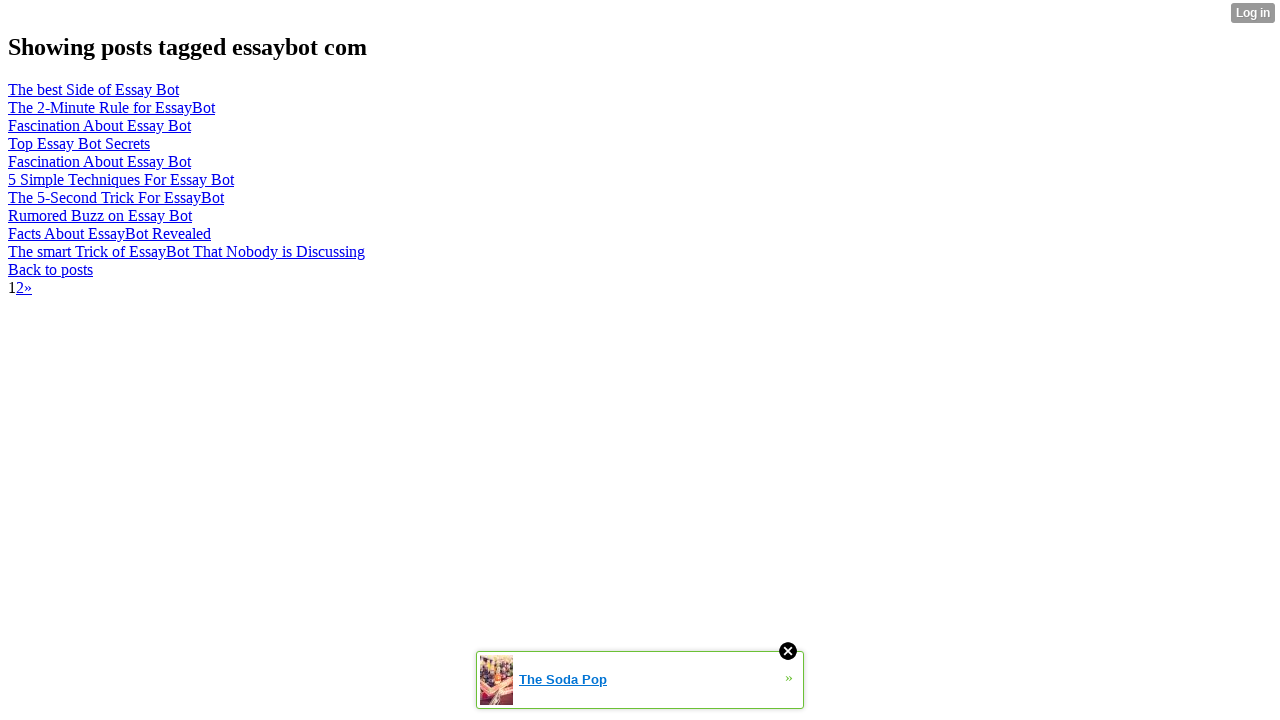

--- FILE ---
content_type: text/html; charset=UTF-8
request_url: http://greenfoot96.xtgem.com/__xt_blog/__xtblog_entry?__xtblog_block_id=1&__xtblog_tag=essaybot%20com
body_size: 4288
content:
<html><head><link rel="alternate" type="application/rss+xml" title="RSS" href="http://greenfoot96.xtgem.com/__xt_blog/__xtblog_entry?__xtblog_rss=VHZwem4wdUFXYU1hcnlmSXNKVkZUVDVjc3pxVFUzSXdNU2NsTTJaQ0h6Y3JJRD09" /><title>Blog</title><script data-cfasync="false" async="async" type="text/javascript" src="//setyourtape.com/q/tdl/95/dnt/2014799/kep.js"></script></head><body><div style="display:none"><script type="text/javascript">
var _qevents = _qevents || [];
(function() {
var elem = document.createElement('script');
elem.src = (document.location.protocol == "https:" ? "https://secure" : "http://edge") + ".quantserve.com/quant.js";
elem.async = true;
elem.type = "text/javascript";
var scpt = document.getElementsByTagName('script')[0];
scpt.parentNode.insertBefore(elem, scpt);
})();
_qevents.push({
qacct:"p-0cfM8Oh7M9bVQ"
});
</script>
<noscript>
<img src="//pixel.quantserve.com/pixel/p-0cfM8Oh7M9bVQ.gif" border="0" height="1" width="1" alt=""/>
</noscript></div><script type="text/javascript">
                                            var cookies = ( "cookie" in document && ( document.cookie.length > 0 || (document.cookie = "test").indexOf.call(document.cookie, "test") > -1) );
                                            if ( cookies ) {
                                                document.body.innerHTML=document.body.innerHTML+'<iframe src="//enif.images.xtstatic.com/tp.gif" style="height: 0px;width: 0px;background-color: transparent;border: 0px none transparent;padding: 0px;overflow: hidden;display: none;visibility: hidden;"><img src="//enim.images.xtstatic.com/tp.gif" alt="" /></iframe>';
                                            } else {
                                                document.body.innerHTML=document.body.innerHTML+'<iframe src="//disif.images.xtstatic.com/tp.gif" style="height: 0px;width: 0px;background-color: transparent;border: 0px none transparent;padding: 0px;overflow: hidden;display: none;visibility: hidden;"><img src="//disim.images.xtstatic.com/tp.gif" alt="" /></iframe>';
                                            }
                                          </script>
                                          <noscript><iframe src="//nojsif.images.xtstatic.com/tp.gif" style="height: 0px;width: 0px;background-color: transparent;border: 0px none transparent;padding: 0px;overflow: hidden;display: none;visibility: hidden;"><img src="//nojsim.images.xtstatic.com/tp.gif" alt="" /></iframe></noscript>
                                          <iframe src="//cif.images.xtstatic.com/tp.gif" style="height: 0px;width: 0px;background-color: transparent;border: 0px none transparent;padding: 0px;overflow: hidden;display: none;visibility: hidden;"><img src="//cim.images.xtstatic.com/tp.gif" alt="" /></iframe><div class="xt_container"><div class="xt_blog_parent" id="xt_blog">

                        <div class="xt_container"><h2 class="xt_blog_title">Showing posts tagged essaybot com</h2></div>
            
    <div class="xt_list">
                    <div class="xt_blog_post_list">
                                    <div class="xt_item">
                        <span>
                            <a class="xt_blog_title_link" href="http://greenfoot96.xtgem.com/__xt_blog/__xtblog_entry/__xtblog_entry/20801290-the-best-side-of-essay-bot?__xtblog_block_id=1&amp;__xtblog_tag=essaybot+com#xt_blog">
                                <span class="xt_heading">The best Side of Essay Bot</span>
                                                                <span class="arrow"></span>
                            </a>
                                                    </span>
                    </div>
                                    <div class="xt_item">
                        <span>
                            <a class="xt_blog_title_link" href="http://greenfoot96.xtgem.com/__xt_blog/__xtblog_entry/__xtblog_entry/20800920-the-2-minute-rule-for-essaybot?__xtblog_block_id=1&amp;__xtblog_tag=essaybot+com#xt_blog">
                                <span class="xt_heading">The 2-Minute Rule for EssayBot</span>
                                                                <span class="arrow"></span>
                            </a>
                                                    </span>
                    </div>
                                    <div class="xt_item">
                        <span>
                            <a class="xt_blog_title_link" href="http://greenfoot96.xtgem.com/__xt_blog/__xtblog_entry/__xtblog_entry/20800670-fascination-about-essay-bot?__xtblog_block_id=1&amp;__xtblog_tag=essaybot+com#xt_blog">
                                <span class="xt_heading">Fascination About Essay Bot</span>
                                                                <span class="arrow"></span>
                            </a>
                                                    </span>
                    </div>
                                    <div class="xt_item">
                        <span>
                            <a class="xt_blog_title_link" href="http://greenfoot96.xtgem.com/__xt_blog/__xtblog_entry/__xtblog_entry/20786634-top-essay-bot-secrets?__xtblog_block_id=1&amp;__xtblog_tag=essaybot+com#xt_blog">
                                <span class="xt_heading">Top Essay Bot Secrets</span>
                                                                <span class="arrow"></span>
                            </a>
                                                    </span>
                    </div>
                                    <div class="xt_item">
                        <span>
                            <a class="xt_blog_title_link" href="http://greenfoot96.xtgem.com/__xt_blog/__xtblog_entry/__xtblog_entry/20786614-fascination-about-essay-bot?__xtblog_block_id=1&amp;__xtblog_tag=essaybot+com#xt_blog">
                                <span class="xt_heading">Fascination About Essay Bot</span>
                                                                <span class="arrow"></span>
                            </a>
                                                    </span>
                    </div>
                                    <div class="xt_item">
                        <span>
                            <a class="xt_blog_title_link" href="http://greenfoot96.xtgem.com/__xt_blog/__xtblog_entry/__xtblog_entry/20785966-5-simple-techniques-for-essay-bot?__xtblog_block_id=1&amp;__xtblog_tag=essaybot+com#xt_blog">
                                <span class="xt_heading">5 Simple Techniques For Essay Bot</span>
                                                                <span class="arrow"></span>
                            </a>
                                                    </span>
                    </div>
                                    <div class="xt_item">
                        <span>
                            <a class="xt_blog_title_link" href="http://greenfoot96.xtgem.com/__xt_blog/__xtblog_entry/__xtblog_entry/20785932-the-5-second-trick-for-essaybot?__xtblog_block_id=1&amp;__xtblog_tag=essaybot+com#xt_blog">
                                <span class="xt_heading">The 5-Second Trick For EssayBot</span>
                                                                <span class="arrow"></span>
                            </a>
                                                    </span>
                    </div>
                                    <div class="xt_item">
                        <span>
                            <a class="xt_blog_title_link" href="http://greenfoot96.xtgem.com/__xt_blog/__xtblog_entry/__xtblog_entry/20781590-rumored-buzz-on-essay-bot?__xtblog_block_id=1&amp;__xtblog_tag=essaybot+com#xt_blog">
                                <span class="xt_heading">Rumored Buzz on Essay Bot</span>
                                                                <span class="arrow"></span>
                            </a>
                                                    </span>
                    </div>
                                    <div class="xt_item">
                        <span>
                            <a class="xt_blog_title_link" href="http://greenfoot96.xtgem.com/__xt_blog/__xtblog_entry/__xtblog_entry/20781500-facts-about-essaybot-revealed?__xtblog_block_id=1&amp;__xtblog_tag=essaybot+com#xt_blog">
                                <span class="xt_heading">Facts About EssayBot Revealed</span>
                                                                <span class="arrow"></span>
                            </a>
                                                    </span>
                    </div>
                                    <div class="xt_item">
                        <span>
                            <a class="xt_blog_title_link" href="http://greenfoot96.xtgem.com/__xt_blog/__xtblog_entry/__xtblog_entry/20781390-the-smart-trick-of-essaybot-that-nobody-is-discussing?__xtblog_block_id=1&amp;__xtblog_tag=essaybot+com#xt_blog">
                                <span class="xt_heading">The smart Trick of EssayBot That Nobody is Discussing</span>
                                                                <span class="arrow"></span>
                            </a>
                                                    </span>
                    </div>
                            </div>
            </div>

                        <div class="xt_container"><a href="http://greenfoot96.xtgem.com/__xt_blog/__xtblog_entry?__xtblog_block_id=1#xt_blog" class="xt_blog_back_to_posts xt_link xt_button">Back to posts</a></div>
                <div class="xt_pagination"><span class="selected"><span>1</span></span><span><a href="http://greenfoot96.xtgem.com/__xt_blog/__xtblog_entry?__xtblog_block_id=1&__xtblog_tag=essaybot+com&__xtblog_blog_page=2#xt_blog"><span>2</span></a></span><span><a href="http://greenfoot96.xtgem.com/__xt_blog/__xtblog_entry?__xtblog_block_id=1&__xtblog_tag=essaybot+com&__xtblog_blog_page=2#xt_blog"><span>&raquo;</span></a></span></div>
    
                
</div>
</div><style type="text/css">html { padding-top: 26px; } #xt_auth_iframe { position: fixed; top: 0; left: 0; background: transparent; }</style><iframe id="xt_auth_iframe" allowTransparency="true" scrolling="no" frameBorder="0" style="width: 100%; border: 0; height: 26px;" src="https://xtgem.com/__xt_authbar?data=eyJ1cmwiOiJodHRwOlwvXC9ncmVlbmZvb3Q5Ni54dGdlbS5jb21cL19feHRfYmxvZ1wvX194dGJsb2dfZW50cnk/X194dGJsb2dfYmxvY2tfaWQ9MSZfX3h0YmxvZ190YWc9ZXNzYXlib3QgY29tIiwibG9nZ2VkX2luIjpmYWxzZSwiZG9tYWluIjoiZ3JlZW5mb290OTYueHRnZW0uY29tIiwicG9zaXRpb24iOnsiYWJzb2x1dGUiOiJmaXhlZCJ9fQ=="></iframe><br /><!----><noscript></noscript><script type="text/javascript"></script><textarea style="display:none;"></textarea><style></style><iframe style="display:none;width:0px;height:0px;border:0"></iframe><noframes></noframes><div id="st1769570699" style="z-index:999999;z-index:999999999;"><span id="a1769570699"><a href="http://xtgem.com/click?p=featured_other_web_clean&amp;u=__urlaHR0cDovL2JhY2t0b29sZHNjaG9vbC54dGdlbS5jb20vaW5kZXgvX194dGJsb2dfZW50cnkvMTAxOTg3MDktdGhlLXNvZGEtcG9wP3V0bV9tZWRpdW09eHRnZW1fYWRfd2ViX2Jhbm5lciZ1dG1fc291cmNlPWZlYXR1cmVkX2FkI3h0X2Jsb2c=&amp;s=greenfoot96.xtgem.com&amp;t=KhscGhQbGAAHCwoZAwUEDA4LCgwFCwt2cA==&amp;_is_adult=No&amp;_ad_pos=Bottom&amp;_ad_format=Plain&amp;_ad_url=Z3JlZW5mb290OTYueHRnZW0uY29tL19feHRfYmxvZy9fX3h0YmxvZ19lbnRyeT9fX3h0YmxvZ19ibG9ja19pZD0xJl9feHRibG9nX3RhZz1lc3NheWJvdCBjb20=&amp;_ad_networks=&amp;_ad_type=Banner" target="_blank" target="_blank" class="fbp1769570699"><img style="width:auto !important;height:auto !important;" alt="" src="http://9.thumbs.xtstatic.com/100/50/-/91a39b4cdfcd4a2c027f149ab2280554/backtooldschool.xtgem.com/images/blog/the-soda-pop-14984.jpg" /><span class="fbp_txt1769570699">The Soda Pop</span><span class="fbp_ico1769570699">&#187;</span></a></span>        <style type="text/css">
            #st1769570699 *
            {
                box-sizing:content-box !important;
            }

            #st1769570699 a
            {
                display: inline-block !important;
                vertical-align: top;
                padding: 0; margin: 0;
            }

            #st1769570699 a img
            {
                display: inline-block !important;
            }

            #st1769570699 ._xt_ad_close, #st1769570699 ._xt_ad_close_internal
            {
                display: inline-block !important;
                position: absolute !important;
                right: 6px !important;
                width: 20px !important;
                height: 20px !important;
                cursor: pointer;
            }

            #st1769570699 ._xt_ad_close
            {
                top: -10px !important;
            }

            #st1769570699 ._xt_ad_close_internal
            {
                border: 6px solid transparent;
                top: -12px !important;
                right: 3px !important;
            }

            #a1769570699
            {
                display: inline-block !important;
                position: relative !important;
                text-align: left !important;
                visibility: visible !important;
                max-width: 100% !important;
                max-height: none !important;
                z-index:999999 !important;
                z-index:999999999 !important;
            }

            #a1769570699 img
            {
                max-width: none !important;
                max-height: none !important;
                width: auto !important;
                height: auto !important;
                min-width: 0 !important;
                min-height: 0 !important;
            }

            .fba1769570699
            {
                color: #1D1EEB !important;
                background-color: #fff !important;
                padding: 10px 50px 10px 10px !important;
                border: 1px solid #2C2C2C !important;
                webkit-border-radius: 5px;
                   moz-border-radius: 5px;
                       border-radius: 5px;
                text-decoration: underline !important;
                font-weight: bold !important;
                display: block !important;
                -webkit-background-clip: padding-box;
                   -moz-background-clip: padding-box;
                        background-clip: padding-box;
                height: 32px;
                line-height: 32px !important;
                background-image: url(//xtgem.com/images/arrow.gif) !important;
                background-repeat: no-repeat !important;
                background-position: 95% center !important;
            }

            .fbp1769570699
            {
                position: relative !important;
                display: block !important;
                width:320px !important;
                height:50px !important;
                text-align:left !important;
                background-color: #fff !important;
                -moz-box-shadow: 0 0px 5px rgba(0, 0, 0, 0.2);
                -webkit-box-shadow: 0 0px 5px rgba(0, 0, 0, 0.2);
                box-shadow: 0 0px 5px rgba(0, 0, 0, 0.2);
                padding: 3px !important;
                border-radius: 3px !important;
                border: 1px solid #6bc135 !important;
                text-decoration: underline !important;
            }

            .fbp_txt1769570699
            {
                position:relative !important;
                display: inline-block !important;
                min-width: 200px;
                max-width: 200px;
                height:50px !important;
                vertical-align: top !important;
                line-height:50px !important;
                margin-left: 6px !important;
                text-align: left !important;
                color: #0274d4 !important;
                font-family: Helvetica, Arial, sans-serif !important;
                font-size: 13px !important;
                font-weight: bold !important;
                text-decoration: underline !important;
            }

            .fbp_ico1769570699
            {
                position: absolute !important;
                right: 10px !important;
                height: 50px !important;
                line-height: 46px !important;
                vertical-align: top !important;
                color: #6bc135 !important;
            }

            #st1769570699 .rolling_ad { display: none !important; }
            #st1769570699 .rolling_ad.roll_on { display: inline-block !important; }
        </style></div><!----><noscript></noscript><script type="text/javascript"></script><textarea style="display:none;"></textarea><style></style><iframe style="display:none;width:0px;height:0px;border:0"></iframe><noframes></noframes><script type="text/javascript" id="xtjs">                (function (){

                    var d, b, ad_pos = false, el_rolling_ads, html, el, el_inner, el_new = '', i = 0;

                    function xt_cache () {
                        d = document;
                        b = d.getElementsByTagName('body')[0];
                        html = d.documentElement;
                        el = d.getElementById( 'st1769570699' );
                        el_inner = d.getElementById( 'a1769570699' );
                        el_rolling_ads = el.getElementsByClassName( 'rolling_ad' );
                    }

                    xt_cache();

                        if ( el.children[ 0 ] !== el_inner && el.children[ 0 ].tagName == "A" ) {

                            for ( i = 1; i < el.children.length; i++ ) {
                                el_new += el.children[i].outerHTML;
                            }

                            el.innerHTML = el_inner.outerHTML.split( '>' )[ 0 ] + '>' + el_new + '</span>';

                            xt_cache();
                        }
                        else if ( el.offsetParent === null ) {
                            b.insertBefore( el, b.firstChild );

                            xt_cache();
                            ad_pos = true;
                        }

                        if (d.getElementById('kosmos-banner')) {
                            ad_pos = true;
                        }

                        el.style.display="block";
                        el.style.textAlign="center";
                        el.style.position="fixed";
                        if ( ad_pos ) { el.style.top=10+"px"; el.style.bottom='auto'; } else { el.style.bottom=10+"px"; }
                        el.style.left="0";
                        el.style.right="0";
                        el.style.height="1px";

                        var el_imgs = el.getElementsByTagName( 'IMG' );
                        for (i=0,len=el_imgs.length; i<len; i++) { el_imgs[i].onload = fix_height; }

                        function fix_height () {
                            el.style.marginBottom = el_inner.offsetHeight+"px";
                            if ( ad_pos ) {
                                html.style.paddingTop = el_inner.offsetHeight+9+"px";
                            } else {
                                html.style.paddingBottom = el_inner.offsetHeight+9+"px";
                            }
                        }

                        setTimeout(function(){fix_height();},200);

                        var closebutton = d.createElement('IMG');
                            closebutton.src = '//xtgem.com/images/close2.png?v=0.01';
                            closebutton.alt = '[x]';
                            closebutton.setAttribute( 'class', '_xt_ad_close' );
                            closebutton.onclick = function () { closebutton.setAttribute( 'style', 'display: none !important' ); el.style.position = 'static';  closebutton.onclick = null; html.style.paddingBottom = '0'; html.style.paddingTop = '0'; if ( d.getElementById('wr1769570699') ) { d.getElementById('wr1769570699').style.bottom = '0'; } };
                            el_inner.appendChild(closebutton);

                        // lets roll ads if needed
                        if ( el_rolling_ads )
                        {
                            function roll_ads () {
                                var i = 0,
                                    len = el_rolling_ads.length,
                                    curr_ad,
                                    next_ad,
                                    first_ad = el_rolling_ads[ 0 ];

                                for ( ; i < len; i++) {
                                    curr_ad = el_rolling_ads[ i ];
                                    next_ad = el_rolling_ads[ i + 1 ] ? el_rolling_ads[ i + 1 ] : first_ad;

                                    if ( curr_ad.className.indexOf( ' roll_on' ) !== -1 ) {
                                        curr_ad.className = curr_ad.className.replace(' roll_on', '');
                                        next_ad.className = next_ad.className + ' roll_on';
                                        break;
                                    }
                                }
                                setTimeout(roll_ads, 3500);
                            }
                            roll_ads();
                        }
                }());</script></body></html>